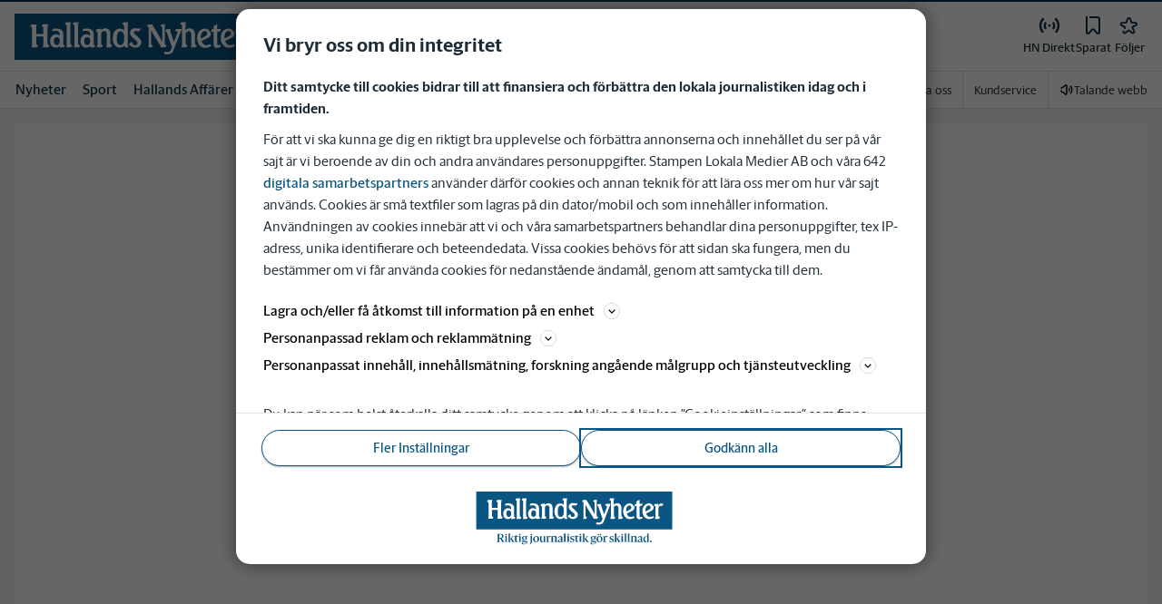

--- FILE ---
content_type: image/svg+xml
request_url: https://www.hn.se/images/hn/logo-with-tagline.svg
body_size: 2995
content:
<?xml version="1.0" encoding="UTF-8"?>
<svg id="Lager_1" xmlns="http://www.w3.org/2000/svg" version="1.1" viewBox="0 0 327 91">
  <!-- Generator: Adobe Illustrator 29.0.1, SVG Export Plug-In . SVG Version: 2.1.0 Build 192)  -->
  <defs>
    <style>
      .st0 {
        fill: #0a5582;
      }

      .st1 {
        fill: #fff;
      }
    </style>
  </defs>
  <g>
    <path class="st0" d="M46.9,84v.5h-3.5l-3.8-6.4h-1.3v5.7l1.3.2v.5h-5.1v-.5l1.3-.2v-12.2l-1.3-.2v-.5h6.5c2.5,0,4.4,1.2,4.4,3.5s-1.4,3.1-3.2,3.5l3.7,5.9,1,.2ZM38.4,77.4h2.1c1.7,0,2.5-1,2.5-2.9s-1.3-3-2.5-3h-2.1v5.8Z"/>
    <path class="st0" d="M47.5,84l1.1-.2v-7.7l-1-.4v-.3l3.4-1.3h0v9.6l1.1.2v.4h-4.6v-.4ZM48.3,72c0-.7.6-1.3,1.4-1.3s1.4.6,1.4,1.3-.6,1.3-1.4,1.3-1.4-.6-1.4-1.3Z"/>
    <path class="st0" d="M56.4,83.8l1.1.2v.4h-4.6v-.4l1.1-.2v-12l-1-.4v-.3l3.4-1.3h0v13.9ZM63.5,84v.4h-3.3l-3.5-5.4,3.8-3.7-1.3-.3v-.4h3.9v.4l-1.3.3-2.9,2.7,3.9,5.8.8.2Z"/>
    <path class="st0" d="M64.7,82.3v-6.6h-1.3v-.3l3.7-2.8h0v2h2.8l-.2,1.1h-2.6v6.1c0,1,.5,1.4,1.6,1.4s.9,0,1.2-.2v.3c-.9.7-2.1,1.2-3,1.2-1.4,0-2.2-.8-2.2-2.4Z"/>
    <path class="st0" d="M70.5,84l1.1-.2v-7.7l-1-.4v-.3l3.4-1.3h0v9.6l1.1.2v.4h-4.6v-.4ZM71.4,72c0-.7.6-1.3,1.4-1.3s1.4.6,1.4,1.3-.6,1.3-1.4,1.3-1.4-.6-1.4-1.3Z"/>
    <path class="st0" d="M85.3,84.6c0,1.8-2.3,3.8-5.9,3.8s-3.7-.7-3.5-2.2l1.7-1.3h.1c0,.2-.1.4-.1.8,0,1,.8,1.9,2.6,1.9s3.4-.9,3.4-2-.6-1-1.8-1h-2.9c-1.3,0-2.5-.5-2.5-1.6s.8-1.7,1.9-2.4c-1.3-.5-2.1-1.6-2.1-2.9,0-1.9,1.9-3.4,4.1-3.4s1.5.2,2.2.5l3.2-.6-.6,1.5-2.1-.4c.9.5,1.5,1.3,1.5,2.4,0,1.9-1.9,3.4-4.2,3.4s-1.1,0-1.6-.2c-.3.3-.6.7-.6,1.1s.4.6,1.1.6h3c2.2,0,3.1.8,3.1,2.1ZM78.5,77.5c0,1.7.8,2.9,1.9,2.9s1.7-1,1.7-2.6-.8-2.9-1.9-2.9-1.7,1.1-1.7,2.6Z"/>
    <path class="st0" d="M93.1,74.2v10c0,2.3-2.1,3.4-3.8,4.3l-.3-.4c1.4-1.1,1.6-1.7,1.6-3.8v-8.2l-1-.4v-.3l3.4-1.3h0ZM90.5,72c0-.7.6-1.3,1.4-1.3s1.4.6,1.4,1.3-.6,1.3-1.4,1.3-1.4-.6-1.4-1.3Z"/>
    <path class="st0" d="M94.8,79.7c0-3.2,2.4-5.4,5.2-5.4s5,2,5,5.1-2.5,5.4-5.2,5.4-5-2-5-5.1ZM102.3,79.8c0-3-1.2-4.8-2.6-4.8s-2.3,1.9-2.3,4.3,1.2,4.8,2.6,4.8,2.3-1.9,2.3-4.3Z"/>
    <path class="st0" d="M116,83.5v.3l-3.3,1h0v-1.4c-.9.6-2.3,1.4-3.5,1.4s-2.6-1-2.6-2.5v-6.9l-1-.4v-.4h3.4v7.1c0,1.1.7,1.6,1.6,1.6s1.4,0,2-.3v-7.5l-1-.4v-.4h3.4v8.5l1,.4Z"/>
    <path class="st0" d="M120.2,76.3v7.5l1.7.2v.4h-5.2v-.4l1.1-.2v-7.7l-1-.4v-.3l3.4-1.3h0v1.7c.7-.7,1.9-1.5,2.9-1.5s.9,0,1.2.2l-.8,1.9c-.5-.2-1.2-.4-2-.4s-.9.1-1.2.2Z"/>
    <path class="st0" d="M135.2,84v.4h-4.6v-.4l1.1-.2v-6.5c0-1.1-.8-1.5-1.7-1.5s-1.4,0-2,.3v7.7l1.1.2v.4h-4.6v-.4l1.1-.2v-7.7l-1-.4v-.3l3.4-1.3h0v1.5c.9-.6,2.3-1.4,3.5-1.4s2.7.9,2.7,2.5v7.1l1.1.2Z"/>
    <path class="st0" d="M145.2,83.4v.4c-.9.5-1.7.9-2.4.9s-1.3-.5-1.5-1.1c-.9.6-2,1.2-2.9,1.2-1.5,0-2.4-1-2.4-2.1s.9-2.2,3.9-3.1l1.3-.4v-2c0-.9-.5-1.5-1.8-1.5s-1.3.2-1.3,1.1v.5h-2.1c.6-1.3,2.6-2.8,4.6-2.8s3,1,3,2.5v5.7c0,.7.3.9.9.9s.5,0,.7,0ZM141.2,83.2c0-.1,0-.2,0-.3v-3.1l-1,.3c-1.6.5-2.1.9-2.1,1.8s.7,1.6,1.7,1.6.9-.1,1.3-.3Z"/>
    <path class="st0" d="M145.4,84l1.1-.2v-12l-1-.4v-.3l3.4-1.3h0v13.9l1.1.2v.4h-4.6v-.4Z"/>
    <path class="st0" d="M151,84l1.1-.2v-7.7l-1-.4v-.3l3.4-1.3h0v9.6l1.1.2v.4h-4.6v-.4ZM151.8,72c0-.7.6-1.3,1.4-1.3s1.4.6,1.4,1.3-.6,1.3-1.4,1.3-1.4-.6-1.4-1.3Z"/>
    <path class="st0" d="M156.8,84.2v-2.7h.5c.6,1.7,1.5,2.6,2.8,2.6s1.7-.7,1.7-1.7-.5-1.5-1.8-1.8l-.6-.2c-1.6-.4-2.6-1.4-2.6-3s1.7-3.1,3.7-3.1,2.2.3,2.8.4v2.4h-.5c-.5-1.2-1.3-2.1-2.4-2.1s-1.7.7-1.7,1.6.4,1.4,1.7,1.8l.6.2c1.9.5,2.7,1.5,2.7,3s-1.6,3.3-3.7,3.3-2.3-.3-3.2-.5Z"/>
    <path class="st0" d="M165.7,82.3v-6.6h-1.3v-.3l3.7-2.8h0v2h2.8l-.2,1.1h-2.6v6.1c0,1,.5,1.4,1.6,1.4s.9,0,1.2-.2v.3c-.9.7-2.1,1.2-3,1.2-1.4,0-2.2-.8-2.2-2.4Z"/>
    <path class="st0" d="M171.5,84l1.1-.2v-7.7l-1-.4v-.3l3.4-1.3h0v9.6l1.1.2v.4h-4.6v-.4ZM172.4,72c0-.7.6-1.3,1.4-1.3s1.4.6,1.4,1.3-.6,1.3-1.4,1.3-1.4-.6-1.4-1.3Z"/>
    <path class="st0" d="M180.5,83.8l1.1.2v.4h-4.6v-.4l1.1-.2v-12l-1-.4v-.3l3.4-1.3h0v13.9ZM187.5,84v.4h-3.3l-3.5-5.4,3.8-3.7-1.3-.3v-.4h3.9v.4l-1.3.3-2.9,2.7,3.9,5.8.8.2Z"/>
    <path class="st0" d="M200.1,84.6c0,1.8-2.3,3.8-5.9,3.8s-3.7-.7-3.5-2.2l1.7-1.3h.1c0,.2-.1.4-.1.8,0,1,.8,1.9,2.6,1.9s3.4-.9,3.4-2-.6-1-1.8-1h-2.9c-1.3,0-2.5-.5-2.5-1.6s.8-1.7,1.9-2.4c-1.3-.5-2.1-1.6-2.1-2.9,0-1.9,1.9-3.4,4.1-3.4s1.5.2,2.2.5l3.2-.6-.6,1.5-2.1-.4c.9.5,1.5,1.3,1.5,2.4,0,1.9-1.9,3.4-4.2,3.4s-1.1,0-1.6-.2c-.3.3-.6.7-.6,1.1s.4.6,1.1.6h3c2.2,0,3.1.8,3.1,2.1ZM193.3,77.5c0,1.7.8,2.9,1.9,2.9s1.7-1,1.7-2.6-.8-2.9-1.9-2.9-1.7,1.1-1.7,2.6Z"/>
    <path class="st0" d="M200.5,79.7c0-3.2,2.4-5.4,5.2-5.4s5,2,5,5.1-2.5,5.4-5.2,5.4-5-2-5-5.1ZM202.5,72c0-.7.6-1.2,1.3-1.2s1.2.5,1.2,1.2-.6,1.2-1.2,1.2-1.3-.6-1.3-1.2ZM208.1,79.8c0-3-1.2-4.8-2.6-4.8s-2.3,1.9-2.3,4.3,1.2,4.8,2.6,4.8,2.3-1.9,2.3-4.3ZM206.2,72c0-.7.6-1.2,1.3-1.2s1.2.5,1.2,1.2-.6,1.2-1.2,1.2-1.3-.6-1.3-1.2Z"/>
    <path class="st0" d="M215,76.3v7.5l1.7.2v.4h-5.2v-.4l1.1-.2v-7.7l-1-.4v-.3l3.4-1.3h0v1.7c.7-.7,1.9-1.5,2.9-1.5s.9,0,1.2.2l-.8,1.9c-.5-.2-1.2-.4-2-.4s-.9.1-1.2.2Z"/>
    <path class="st0" d="M222.5,84.2v-2.7h.5c.6,1.7,1.5,2.6,2.8,2.6s1.7-.7,1.7-1.7-.5-1.5-1.8-1.8l-.6-.2c-1.6-.4-2.6-1.4-2.6-3s1.7-3.1,3.7-3.1,2.2.3,2.8.4v2.4h-.5c-.5-1.2-1.3-2.1-2.4-2.1s-1.7.7-1.7,1.6.4,1.4,1.7,1.8l.6.2c1.9.5,2.7,1.5,2.7,3s-1.6,3.3-3.7,3.3-2.3-.3-3.2-.5Z"/>
    <path class="st0" d="M233.7,83.8l1.1.2v.4h-4.6v-.4l1.1-.2v-12l-1-.4v-.3l3.4-1.3h0v13.9ZM240.7,84v.4h-3.3l-3.5-5.4,3.8-3.7-1.3-.3v-.4h3.9v.4l-1.3.3-2.9,2.7,3.9,5.8.8.2Z"/>
    <path class="st0" d="M241.2,84l1.1-.2v-7.7l-1-.4v-.3l3.4-1.3h0v9.6l1.1.2v.4h-4.6v-.4ZM242,72c0-.7.6-1.3,1.4-1.3s1.4.6,1.4,1.3-.6,1.3-1.4,1.3-1.4-.6-1.4-1.3Z"/>
    <path class="st0" d="M246.6,84l1.1-.2v-12l-1-.4v-.3l3.4-1.3h0v13.9l1.1.2v.4h-4.6v-.4Z"/>
    <path class="st0" d="M252.1,84l1.1-.2v-12l-1-.4v-.3l3.4-1.3h0v13.9l1.1.2v.4h-4.6v-.4Z"/>
    <path class="st0" d="M268.4,84v.4h-4.6v-.4l1.1-.2v-6.5c0-1.1-.8-1.5-1.7-1.5s-1.4,0-2,.3v7.7l1.1.2v.4h-4.6v-.4l1.1-.2v-7.7l-1-.4v-.3l3.4-1.3h0v1.5c.9-.6,2.3-1.4,3.5-1.4s2.7.9,2.7,2.5v7.1l1.1.2Z"/>
    <path class="st0" d="M278.4,83.4v.4c-.9.5-1.7.9-2.4.9s-1.3-.5-1.5-1.1c-.9.6-2,1.2-2.9,1.2-1.5,0-2.4-1-2.4-2.1s.9-2.2,3.9-3.1l1.3-.4v-2c0-.9-.5-1.5-1.8-1.5s-1.3.2-1.3,1.1v.5h-2.1c.6-1.3,2.6-2.8,4.6-2.8s3,1,3,2.5v5.7c0,.7.3.9.9.9s.5,0,.7,0ZM274.4,83.2c0-.1,0-.2,0-.3v-3.1l-1,.3c-1.6.5-2.1.9-2.1,1.8s.7,1.6,1.7,1.6.9-.1,1.3-.3Z"/>
    <path class="st0" d="M288.7,83.5v.3l-3.4,1h0v-1.2c-.7.5-2,1.2-3,1.2-2,0-3.7-1.8-3.7-4.8s2.6-5.5,5.2-5.5,1,0,1.5.1v-2.7l-1-.4v-.3l3.4-1.3h0v13.2l1,.4ZM283.7,83.4c.6,0,1.2-.1,1.6-.3v-7.6c-.4-.3-.9-.5-1.5-.5-1.5,0-2.6,1.4-2.6,4.3s1.1,4,2.5,4Z"/>
    <path class="st0" d="M289.9,83.2c0-.8.7-1.5,1.5-1.5s1.5.7,1.5,1.5-.7,1.5-1.5,1.5-1.5-.7-1.5-1.5Z"/>
  </g>
  <g>
    <polygon class="st0" points="0 63.3 327 63.3 327 0 0 0 0 63.3 0 63.3"/>
    <path class="st1" d="M26,18.2v9h9.8s0-6.3,0-7.6c.1-2.6-1.4-2.5-2.3-2.7.8-3.2,2.3-2.9,2.9-2.9s6.3,0,6.3,0c-.9,1.4-1.1,4.4-1.1,5v20.5c0,2.5,1.9,2.8,2.6,2.9-1,3.7-3,3.2-3.7,3.2h-5.5s.9-2.2.9-4c0-.4,0-10.9,0-10.9h-9.7v9.6c0,2.1,1.7,2.2,2.4,2.2-.9,3.5-2.4,3.1-2.8,3.1s-6.1,0-6.1,0c.6-1,.8-3.7.8-4.3s0-20.6,0-20.6c.3-3.8-2-3.5-2.5-3.5.6-3.2,2-3.2,2.4-3.2s6.6,0,6.6,0c-.8,1.2-.9,3.4-.9,4"/>
    <path class="st1" d="M72.7,16v24.1c.2,2.7,2,2.6,2.5,2.6-.7,3.1-1.8,3-2.3,3s-5.4,0-5.9,0c1-1.1.7-7.3.7-7.9v-21c0-2.4-1.9-2.3-2.5-2.3.7-3.3,2.4-3.3,2.9-3.3s5.5,0,5.5,0c-.9,2.7-.8,3.8-.8,4.9"/>
    <path class="st1" d="M83.3,16v24.1c.2,2.7,2,2.6,2.5,2.6-.7,3.1-1.8,3-2.3,3s-5.4,0-5.9,0c1-1.1.7-7.3.7-7.9v-21c0-2.4-1.9-2.3-2.5-2.3.7-3.3,2.4-3.3,2.9-3.3s5.5,0,5.5,0c-.9,2.7-.8,3.8-.8,4.9"/>
    <path class="st1" d="M50.4,19.9c5.1-.5,12.7.2,12.7,7.6v13.5c0,.5,0,2,2.1,1.8-.1.6-.2,2.8-2.6,2.9-2.4,0-4,.2-4.4.4,0-.7.3-2,.2-2.4-.4.4-2.6,2.3-5.6,2.4-3,0-7.8-1.9-7.8-8.9s4.9-9.4,8-9.4,4.9,1.8,5.1,2.2c0-.4,1-6.6-4.2-6.8-.9,0-5,0-6.4.4,0,0,.4-1,.6-1.8.3-.8.5-1.6,2.2-1.7M54.2,42.5c3,0,4-2.8,4-6s-1.3-5-4.1-5-4,2.8-4,5.3,1.2,5.7,4.1,5.7"/>
    <path class="st1" d="M91.9,19.9c5.1-.5,12.7.2,12.7,7.6v13.5c0,.5,0,2,2.1,1.8-.1.6-.2,2.8-2.6,2.9-2.4,0-4,.2-4.4.4,0-.7.3-2,.2-2.4-.4.4-2.6,2.3-5.6,2.4-3,0-7.8-1.9-7.8-8.9s4.9-9.4,8-9.4,4.9,1.8,5.1,2.2c0-.4,1-6.6-4.2-6.8-.9,0-5,0-6.4.4,0,0,.4-1,.6-1.8.3-.8.5-1.6,2.2-1.7M95.7,42.5c3,0,4-2.8,4-6s-1.3-5-4.1-5-4,2.8-4,5.3,1.2,5.7,4.1,5.7"/>
    <path class="st1" d="M107.3,23.4c-.2-.3.9-3.3,3.2-2.9.5.1,1.9.6,3.8-1v2.5c.5-.5,2.8-2.4,6-2.5,3.9,0,6.9,2.3,7,7.7v12.6c0,.7.1,2.6,2.4,2.6-.2.8-.7,3.1-2.6,3.1s-5.6,0-5.6,0c.3-.6.8-1.8.8-3.7s0-13.5,0-14.1-.2-4.5-3.9-4.6c-3.6.2-3.9,3.8-3.9,4.3v12.2c0,.7.2,3,2.3,2.9-.2.9-.5,3.1-2.6,3.1s-5.5,0-5.5,0c.1-.6.8-3,.8-5.1v-13.9c0-.7,0-3.4-2.4-3.2"/>
    <path class="st1" d="M150.9,16.5v23.7c0,2.7.8,4.6,1,5.5-.3,0-.7,0-3,0s-2.5-2.1-2.7-2.6c-1.4,1.7-3.4,3-6.2,3s-9.5-2.4-9.5-13c.6-16.9,13.6-13.8,15.6-10.8v-5.6c0-2.5-1.9-2.3-2.4-2.4.7-3.3,2.2-3.1,2.5-3.1h5.7c-.9,1.6-.9,4.4-.9,5.3M140.8,42.4c4.4,0,5.3-4.7,5.3-9.5.4-6-1.8-9.5-5.1-9.5s-5,4.1-5,9.5.5,9.5,4.8,9.5"/>
    <path class="st1" d="M168.8,19.4c-.2.8-.9,5.3-4.8,4-3.7-1.4-6.4.9-3.6,3.7.7.6,6.5,6.2,6.9,6.6,4.9,5.2.8,10.1-1.3,11-6.2,3-10.5-.2-13.3-3.1,0,0,1.2-3.6,4.9-3.3-.2,1.2-.4,4.2,3.4,4.2,3.6,0,4.5-3.9,1.5-6.3-1.9-1.9-8.9-6.7-8.2-10.9-.2-2.8,2.4-6.3,6.4-6.1,1.4,0,5.6.9,8.2,0"/>
    <path class="st1" d="M184.3,14.1c0,.4-.1.9.3,1.6,3.1,4.8,6.5,10.1,12.9,22.2v-18.7c0-.5.1-2.4-2.4-2.6,0,0,.5-2.6,2.1-2.6h4.6s-.8,1.8-.8,3.7v21.5c0,.7-.4,3.3,2.4,3.3,0,.8-1,3.1-2.7,3.1s-4.8,0-4.8,0c-.2-.6-.9-2.4-4.3-7.8-.6-.9-2.8-4.5-3.5-5.6-.7-1.1-2.7-4-5.7-10.4v18.1c0,.6-.1,3.1,2.2,2.8,0,.6-.6,3-2.5,3h-3.8c.3-.7.7-2.3.7-3.8v-22.3c0-.9.3-2.7-2.3-2.7.2-.6.8-3.1,2.2-2.8,1.7,0,5.4,0,5.4,0"/>
    <path class="st1" d="M208.5,23.8c.1.5,4.8,14.4,4.8,14.4,0,0,4.5-11.2,4.7-12.1.7-2.6-1.5-2.8-3-2.6.3-2,1.1-3.1,2.8-3,.5,0,6.4,0,6.4,0,0,0-11.1,28.3-11.3,29.2-1.1,3.9-6.4,7.5-13.1,4.6.8-3.7,2.3-2.8,2.9-2.7,5.5,1.1,6.2-1.7,7.7-5.2.5-1.2.2-1.5,0-1.7,0-.3-5.8-16.7-6.4-18.6-.6-2-1.8-2.2-2.4-2.4,1-3.3,2.2-3,2.6-3h4.7c-1.2.8-.6,2.8-.4,3.3"/>
    <path class="st1" d="M229.4,14.4c-.1.9,0,6.8,0,7.7,2-2.2,4.9-2.5,5.6-2.5,7.6,0,7.3,7.6,7.3,8.3s0,9.8,0,12.3,1.9,2.4,2.6,2.6c-.9,3.2-2.1,2.9-3,2.9s-4.6,0-5.4,0c.6-1.3.7-3.1.8-4,0-.9,0-10.8,0-13.6-.2-7.5-8-5-7.8-.4v12.2c0,2.8,1.6,2.8,2.4,2.8-.4,2.9-1.7,3-2.5,3h-5.6c.6-1.4.8-4,.8-4.7v-24.7c0-2-2-2-2.5-2,1-3.5,2.6-3.1,3-3.1h5.3c-.6,1.2-.7,2.4-.8,3.3"/>
    <path class="st1" d="M261.1,22c.7.7,2.2,3.3,2.9,3.6-.7,5.5-2.3,5.6-3.5,6.5-1.2.9-8.8,4.4-9.4,4.7,2.9,8.1,9,5.3,10.7,4.7,1.7-.6,2.4,1.7,2.7,2.2-7.1,3.7-10.8,2.1-12.2,1.7-1.4-.4-7.2-3.7-7.2-12.9s7.2-12.7,10.3-12.7,5,1.5,5.7,2.2M250.2,33.3s4.7-1.8,7.5-4.1c2.2-1.8.9-6.3-2.3-5.9-3.3.4-5.6,3.3-5.2,10"/>
    <path class="st1" d="M272.3,20.4c2.2.3,4.6-.2,5.2-.4-.4,4.9-2.9,4.1-5.2,4.1v16.3c0,3.3,3.3,2.1,3.6,1.9.7-.6,1.6,1.2,1.9,1.7,0,0-3.2,2.7-5.8,2.4-4.1,0-4.5-3.9-4.5-4.7v-17.4c-2.4-.2-3.5.4-3.5.4,0,0,.6-2.4,1-3.4.4-1,1.7-.8,2.4-.9v-3.1c0-1.6,2.2-1.7,3.7-2.9.7-.6,1-.6,1.3-.6v6.5h0Z"/>
    <path class="st1" d="M293.3,21.9c.7.7,2.2,3.3,2.9,3.6-.7,5.5-2.3,5.6-3.5,6.5-1.2.9-8.8,4.4-9.4,4.7,2.9,8.1,8.9,5.3,10.7,4.7,1.7-.6,2.4,1.7,2.7,2.2-7.1,3.7-10.8,2.1-12.2,1.7-1.4-.4-7.2-3.7-7.2-12.9s7.2-12.7,10.3-12.7,5,1.5,5.7,2.2M282.4,33.2s4.7-1.8,7.5-4.1c2.2-1.8.9-6.3-2.3-5.9-3.3.4-5.6,3.3-5.2,10"/>
    <path class="st1" d="M303.5,24.6c.3-.7,1.4-4.8,4.7-4.7.6,0,1.7.5,2.3.4.6,0,1.3-.2,1.5-.3,0,.5-.8,4-2.4,4.2-1.6.2-2.3-.3-2.9-.2-.6.1-2.7-.2-2.7,5.9s0,10.1,0,10.7c0,.6.5,2.4,2.6,2.1-.2.7-.7,3.1-2.7,3.1s-5.8,0-5.8,0c.2-.7,1-2.3,1-5.3v-13.7c0-.5.2-3.5-2.7-3.3.2-.5.7-2.9,2.7-2.8,2,0,3.4.2,4.5-.5-.3,3-.2,4.5-.2,4.5"/>
  </g>
</svg>

--- FILE ---
content_type: text/plain; charset=utf-8
request_url: https://gto.hn.se/api/v3/firstparty
body_size: 477
content:
{
  "i": "4612300a-ed02-4eec-9795-e2e70b726d70",
  "r": "hn.se",
  "v": "v3",
  "e": {},
  "k": [],
  "c": []
}